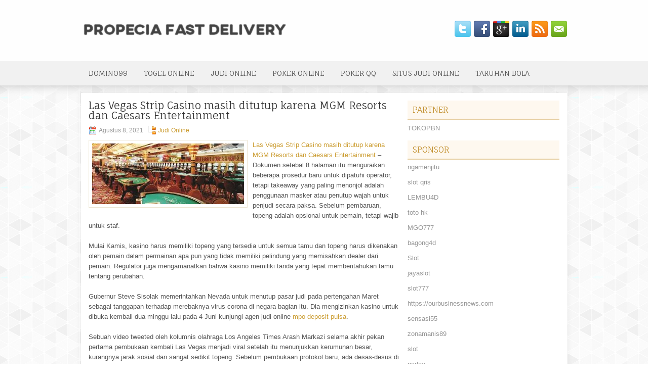

--- FILE ---
content_type: text/html; charset=UTF-8
request_url: http://ivermectin1tab.com/las-vegas-strip-casino-masih-ditutup-karena-mgm-resorts-dan-caesars-entertainment/
body_size: 10110
content:
 <!DOCTYPE html><html xmlns="http://www.w3.org/1999/xhtml" lang="id">
<head profile="http://gmpg.org/xfn/11">
<meta http-equiv="Content-Type" content="text/html; charset=UTF-8" />

<meta name="viewport" content="width=device-width, initial-scale=1.0"/>
<link rel="stylesheet" href="http://ivermectin1tab.com/wp-content/themes/Wiston/lib/css/reset.css" type="text/css" media="screen, projection" />
<link rel="stylesheet" href="http://ivermectin1tab.com/wp-content/themes/Wiston/lib/css/defaults.css" type="text/css" media="screen, projection" />
<!--[if lt IE 8]><link rel="stylesheet" href="http://ivermectin1tab.com/wp-content/themes/Wiston/lib/css/ie.css" type="text/css" media="screen, projection" /><![endif]-->

<link rel="stylesheet" href="http://ivermectin1tab.com/wp-content/themes/Wiston/style.css" type="text/css" media="screen, projection" />

<title>Las Vegas Strip Casino masih ditutup karena MGM Resorts dan Caesars Entertainment &#8211; Propecia Fast Delivery</title>
<meta name='robots' content='max-image-preview:large' />
<link rel="alternate" type="application/rss+xml" title="Propecia Fast Delivery &raquo; Las Vegas Strip Casino masih ditutup karena MGM Resorts dan Caesars Entertainment Umpan Komentar" href="http://ivermectin1tab.com/las-vegas-strip-casino-masih-ditutup-karena-mgm-resorts-dan-caesars-entertainment/feed/" />
<script type="text/javascript">
window._wpemojiSettings = {"baseUrl":"https:\/\/s.w.org\/images\/core\/emoji\/14.0.0\/72x72\/","ext":".png","svgUrl":"https:\/\/s.w.org\/images\/core\/emoji\/14.0.0\/svg\/","svgExt":".svg","source":{"concatemoji":"http:\/\/ivermectin1tab.com\/wp-includes\/js\/wp-emoji-release.min.js?ver=6.2.2"}};
/*! This file is auto-generated */
!function(e,a,t){var n,r,o,i=a.createElement("canvas"),p=i.getContext&&i.getContext("2d");function s(e,t){p.clearRect(0,0,i.width,i.height),p.fillText(e,0,0);e=i.toDataURL();return p.clearRect(0,0,i.width,i.height),p.fillText(t,0,0),e===i.toDataURL()}function c(e){var t=a.createElement("script");t.src=e,t.defer=t.type="text/javascript",a.getElementsByTagName("head")[0].appendChild(t)}for(o=Array("flag","emoji"),t.supports={everything:!0,everythingExceptFlag:!0},r=0;r<o.length;r++)t.supports[o[r]]=function(e){if(p&&p.fillText)switch(p.textBaseline="top",p.font="600 32px Arial",e){case"flag":return s("\ud83c\udff3\ufe0f\u200d\u26a7\ufe0f","\ud83c\udff3\ufe0f\u200b\u26a7\ufe0f")?!1:!s("\ud83c\uddfa\ud83c\uddf3","\ud83c\uddfa\u200b\ud83c\uddf3")&&!s("\ud83c\udff4\udb40\udc67\udb40\udc62\udb40\udc65\udb40\udc6e\udb40\udc67\udb40\udc7f","\ud83c\udff4\u200b\udb40\udc67\u200b\udb40\udc62\u200b\udb40\udc65\u200b\udb40\udc6e\u200b\udb40\udc67\u200b\udb40\udc7f");case"emoji":return!s("\ud83e\udef1\ud83c\udffb\u200d\ud83e\udef2\ud83c\udfff","\ud83e\udef1\ud83c\udffb\u200b\ud83e\udef2\ud83c\udfff")}return!1}(o[r]),t.supports.everything=t.supports.everything&&t.supports[o[r]],"flag"!==o[r]&&(t.supports.everythingExceptFlag=t.supports.everythingExceptFlag&&t.supports[o[r]]);t.supports.everythingExceptFlag=t.supports.everythingExceptFlag&&!t.supports.flag,t.DOMReady=!1,t.readyCallback=function(){t.DOMReady=!0},t.supports.everything||(n=function(){t.readyCallback()},a.addEventListener?(a.addEventListener("DOMContentLoaded",n,!1),e.addEventListener("load",n,!1)):(e.attachEvent("onload",n),a.attachEvent("onreadystatechange",function(){"complete"===a.readyState&&t.readyCallback()})),(e=t.source||{}).concatemoji?c(e.concatemoji):e.wpemoji&&e.twemoji&&(c(e.twemoji),c(e.wpemoji)))}(window,document,window._wpemojiSettings);
</script>
<style type="text/css">
img.wp-smiley,
img.emoji {
	display: inline !important;
	border: none !important;
	box-shadow: none !important;
	height: 1em !important;
	width: 1em !important;
	margin: 0 0.07em !important;
	vertical-align: -0.1em !important;
	background: none !important;
	padding: 0 !important;
}
</style>
	<link rel='stylesheet' id='wp-block-library-css' href='http://ivermectin1tab.com/wp-includes/css/dist/block-library/style.min.css?ver=6.2.2' type='text/css' media='all' />
<link rel='stylesheet' id='classic-theme-styles-css' href='http://ivermectin1tab.com/wp-includes/css/classic-themes.min.css?ver=6.2.2' type='text/css' media='all' />
<style id='global-styles-inline-css' type='text/css'>
body{--wp--preset--color--black: #000000;--wp--preset--color--cyan-bluish-gray: #abb8c3;--wp--preset--color--white: #ffffff;--wp--preset--color--pale-pink: #f78da7;--wp--preset--color--vivid-red: #cf2e2e;--wp--preset--color--luminous-vivid-orange: #ff6900;--wp--preset--color--luminous-vivid-amber: #fcb900;--wp--preset--color--light-green-cyan: #7bdcb5;--wp--preset--color--vivid-green-cyan: #00d084;--wp--preset--color--pale-cyan-blue: #8ed1fc;--wp--preset--color--vivid-cyan-blue: #0693e3;--wp--preset--color--vivid-purple: #9b51e0;--wp--preset--gradient--vivid-cyan-blue-to-vivid-purple: linear-gradient(135deg,rgba(6,147,227,1) 0%,rgb(155,81,224) 100%);--wp--preset--gradient--light-green-cyan-to-vivid-green-cyan: linear-gradient(135deg,rgb(122,220,180) 0%,rgb(0,208,130) 100%);--wp--preset--gradient--luminous-vivid-amber-to-luminous-vivid-orange: linear-gradient(135deg,rgba(252,185,0,1) 0%,rgba(255,105,0,1) 100%);--wp--preset--gradient--luminous-vivid-orange-to-vivid-red: linear-gradient(135deg,rgba(255,105,0,1) 0%,rgb(207,46,46) 100%);--wp--preset--gradient--very-light-gray-to-cyan-bluish-gray: linear-gradient(135deg,rgb(238,238,238) 0%,rgb(169,184,195) 100%);--wp--preset--gradient--cool-to-warm-spectrum: linear-gradient(135deg,rgb(74,234,220) 0%,rgb(151,120,209) 20%,rgb(207,42,186) 40%,rgb(238,44,130) 60%,rgb(251,105,98) 80%,rgb(254,248,76) 100%);--wp--preset--gradient--blush-light-purple: linear-gradient(135deg,rgb(255,206,236) 0%,rgb(152,150,240) 100%);--wp--preset--gradient--blush-bordeaux: linear-gradient(135deg,rgb(254,205,165) 0%,rgb(254,45,45) 50%,rgb(107,0,62) 100%);--wp--preset--gradient--luminous-dusk: linear-gradient(135deg,rgb(255,203,112) 0%,rgb(199,81,192) 50%,rgb(65,88,208) 100%);--wp--preset--gradient--pale-ocean: linear-gradient(135deg,rgb(255,245,203) 0%,rgb(182,227,212) 50%,rgb(51,167,181) 100%);--wp--preset--gradient--electric-grass: linear-gradient(135deg,rgb(202,248,128) 0%,rgb(113,206,126) 100%);--wp--preset--gradient--midnight: linear-gradient(135deg,rgb(2,3,129) 0%,rgb(40,116,252) 100%);--wp--preset--duotone--dark-grayscale: url('#wp-duotone-dark-grayscale');--wp--preset--duotone--grayscale: url('#wp-duotone-grayscale');--wp--preset--duotone--purple-yellow: url('#wp-duotone-purple-yellow');--wp--preset--duotone--blue-red: url('#wp-duotone-blue-red');--wp--preset--duotone--midnight: url('#wp-duotone-midnight');--wp--preset--duotone--magenta-yellow: url('#wp-duotone-magenta-yellow');--wp--preset--duotone--purple-green: url('#wp-duotone-purple-green');--wp--preset--duotone--blue-orange: url('#wp-duotone-blue-orange');--wp--preset--font-size--small: 13px;--wp--preset--font-size--medium: 20px;--wp--preset--font-size--large: 36px;--wp--preset--font-size--x-large: 42px;--wp--preset--spacing--20: 0.44rem;--wp--preset--spacing--30: 0.67rem;--wp--preset--spacing--40: 1rem;--wp--preset--spacing--50: 1.5rem;--wp--preset--spacing--60: 2.25rem;--wp--preset--spacing--70: 3.38rem;--wp--preset--spacing--80: 5.06rem;--wp--preset--shadow--natural: 6px 6px 9px rgba(0, 0, 0, 0.2);--wp--preset--shadow--deep: 12px 12px 50px rgba(0, 0, 0, 0.4);--wp--preset--shadow--sharp: 6px 6px 0px rgba(0, 0, 0, 0.2);--wp--preset--shadow--outlined: 6px 6px 0px -3px rgba(255, 255, 255, 1), 6px 6px rgba(0, 0, 0, 1);--wp--preset--shadow--crisp: 6px 6px 0px rgba(0, 0, 0, 1);}:where(.is-layout-flex){gap: 0.5em;}body .is-layout-flow > .alignleft{float: left;margin-inline-start: 0;margin-inline-end: 2em;}body .is-layout-flow > .alignright{float: right;margin-inline-start: 2em;margin-inline-end: 0;}body .is-layout-flow > .aligncenter{margin-left: auto !important;margin-right: auto !important;}body .is-layout-constrained > .alignleft{float: left;margin-inline-start: 0;margin-inline-end: 2em;}body .is-layout-constrained > .alignright{float: right;margin-inline-start: 2em;margin-inline-end: 0;}body .is-layout-constrained > .aligncenter{margin-left: auto !important;margin-right: auto !important;}body .is-layout-constrained > :where(:not(.alignleft):not(.alignright):not(.alignfull)){max-width: var(--wp--style--global--content-size);margin-left: auto !important;margin-right: auto !important;}body .is-layout-constrained > .alignwide{max-width: var(--wp--style--global--wide-size);}body .is-layout-flex{display: flex;}body .is-layout-flex{flex-wrap: wrap;align-items: center;}body .is-layout-flex > *{margin: 0;}:where(.wp-block-columns.is-layout-flex){gap: 2em;}.has-black-color{color: var(--wp--preset--color--black) !important;}.has-cyan-bluish-gray-color{color: var(--wp--preset--color--cyan-bluish-gray) !important;}.has-white-color{color: var(--wp--preset--color--white) !important;}.has-pale-pink-color{color: var(--wp--preset--color--pale-pink) !important;}.has-vivid-red-color{color: var(--wp--preset--color--vivid-red) !important;}.has-luminous-vivid-orange-color{color: var(--wp--preset--color--luminous-vivid-orange) !important;}.has-luminous-vivid-amber-color{color: var(--wp--preset--color--luminous-vivid-amber) !important;}.has-light-green-cyan-color{color: var(--wp--preset--color--light-green-cyan) !important;}.has-vivid-green-cyan-color{color: var(--wp--preset--color--vivid-green-cyan) !important;}.has-pale-cyan-blue-color{color: var(--wp--preset--color--pale-cyan-blue) !important;}.has-vivid-cyan-blue-color{color: var(--wp--preset--color--vivid-cyan-blue) !important;}.has-vivid-purple-color{color: var(--wp--preset--color--vivid-purple) !important;}.has-black-background-color{background-color: var(--wp--preset--color--black) !important;}.has-cyan-bluish-gray-background-color{background-color: var(--wp--preset--color--cyan-bluish-gray) !important;}.has-white-background-color{background-color: var(--wp--preset--color--white) !important;}.has-pale-pink-background-color{background-color: var(--wp--preset--color--pale-pink) !important;}.has-vivid-red-background-color{background-color: var(--wp--preset--color--vivid-red) !important;}.has-luminous-vivid-orange-background-color{background-color: var(--wp--preset--color--luminous-vivid-orange) !important;}.has-luminous-vivid-amber-background-color{background-color: var(--wp--preset--color--luminous-vivid-amber) !important;}.has-light-green-cyan-background-color{background-color: var(--wp--preset--color--light-green-cyan) !important;}.has-vivid-green-cyan-background-color{background-color: var(--wp--preset--color--vivid-green-cyan) !important;}.has-pale-cyan-blue-background-color{background-color: var(--wp--preset--color--pale-cyan-blue) !important;}.has-vivid-cyan-blue-background-color{background-color: var(--wp--preset--color--vivid-cyan-blue) !important;}.has-vivid-purple-background-color{background-color: var(--wp--preset--color--vivid-purple) !important;}.has-black-border-color{border-color: var(--wp--preset--color--black) !important;}.has-cyan-bluish-gray-border-color{border-color: var(--wp--preset--color--cyan-bluish-gray) !important;}.has-white-border-color{border-color: var(--wp--preset--color--white) !important;}.has-pale-pink-border-color{border-color: var(--wp--preset--color--pale-pink) !important;}.has-vivid-red-border-color{border-color: var(--wp--preset--color--vivid-red) !important;}.has-luminous-vivid-orange-border-color{border-color: var(--wp--preset--color--luminous-vivid-orange) !important;}.has-luminous-vivid-amber-border-color{border-color: var(--wp--preset--color--luminous-vivid-amber) !important;}.has-light-green-cyan-border-color{border-color: var(--wp--preset--color--light-green-cyan) !important;}.has-vivid-green-cyan-border-color{border-color: var(--wp--preset--color--vivid-green-cyan) !important;}.has-pale-cyan-blue-border-color{border-color: var(--wp--preset--color--pale-cyan-blue) !important;}.has-vivid-cyan-blue-border-color{border-color: var(--wp--preset--color--vivid-cyan-blue) !important;}.has-vivid-purple-border-color{border-color: var(--wp--preset--color--vivid-purple) !important;}.has-vivid-cyan-blue-to-vivid-purple-gradient-background{background: var(--wp--preset--gradient--vivid-cyan-blue-to-vivid-purple) !important;}.has-light-green-cyan-to-vivid-green-cyan-gradient-background{background: var(--wp--preset--gradient--light-green-cyan-to-vivid-green-cyan) !important;}.has-luminous-vivid-amber-to-luminous-vivid-orange-gradient-background{background: var(--wp--preset--gradient--luminous-vivid-amber-to-luminous-vivid-orange) !important;}.has-luminous-vivid-orange-to-vivid-red-gradient-background{background: var(--wp--preset--gradient--luminous-vivid-orange-to-vivid-red) !important;}.has-very-light-gray-to-cyan-bluish-gray-gradient-background{background: var(--wp--preset--gradient--very-light-gray-to-cyan-bluish-gray) !important;}.has-cool-to-warm-spectrum-gradient-background{background: var(--wp--preset--gradient--cool-to-warm-spectrum) !important;}.has-blush-light-purple-gradient-background{background: var(--wp--preset--gradient--blush-light-purple) !important;}.has-blush-bordeaux-gradient-background{background: var(--wp--preset--gradient--blush-bordeaux) !important;}.has-luminous-dusk-gradient-background{background: var(--wp--preset--gradient--luminous-dusk) !important;}.has-pale-ocean-gradient-background{background: var(--wp--preset--gradient--pale-ocean) !important;}.has-electric-grass-gradient-background{background: var(--wp--preset--gradient--electric-grass) !important;}.has-midnight-gradient-background{background: var(--wp--preset--gradient--midnight) !important;}.has-small-font-size{font-size: var(--wp--preset--font-size--small) !important;}.has-medium-font-size{font-size: var(--wp--preset--font-size--medium) !important;}.has-large-font-size{font-size: var(--wp--preset--font-size--large) !important;}.has-x-large-font-size{font-size: var(--wp--preset--font-size--x-large) !important;}
.wp-block-navigation a:where(:not(.wp-element-button)){color: inherit;}
:where(.wp-block-columns.is-layout-flex){gap: 2em;}
.wp-block-pullquote{font-size: 1.5em;line-height: 1.6;}
</style>
<script type='text/javascript' src='http://ivermectin1tab.com/wp-includes/js/jquery/jquery.min.js?ver=3.6.4' id='jquery-core-js'></script>
<script type='text/javascript' src='http://ivermectin1tab.com/wp-includes/js/jquery/jquery-migrate.min.js?ver=3.4.0' id='jquery-migrate-js'></script>
<script type='text/javascript' src='http://ivermectin1tab.com/wp-content/themes/Wiston/lib/js/superfish.js?ver=6.2.2' id='superfish-js'></script>
<script type='text/javascript' src='http://ivermectin1tab.com/wp-content/themes/Wiston/lib/js/jquery.mobilemenu.js?ver=6.2.2' id='mobilemenu-js'></script>
<link rel="https://api.w.org/" href="http://ivermectin1tab.com/wp-json/" /><link rel="alternate" type="application/json" href="http://ivermectin1tab.com/wp-json/wp/v2/posts/1185" /><link rel="EditURI" type="application/rsd+xml" title="RSD" href="http://ivermectin1tab.com/xmlrpc.php?rsd" />
<link rel="wlwmanifest" type="application/wlwmanifest+xml" href="http://ivermectin1tab.com/wp-includes/wlwmanifest.xml" />

<link rel="canonical" href="http://ivermectin1tab.com/las-vegas-strip-casino-masih-ditutup-karena-mgm-resorts-dan-caesars-entertainment/" />
<link rel='shortlink' href='http://ivermectin1tab.com/?p=1185' />
<link rel="alternate" type="application/json+oembed" href="http://ivermectin1tab.com/wp-json/oembed/1.0/embed?url=http%3A%2F%2Fivermectin1tab.com%2Flas-vegas-strip-casino-masih-ditutup-karena-mgm-resorts-dan-caesars-entertainment%2F" />
<link rel="alternate" type="text/xml+oembed" href="http://ivermectin1tab.com/wp-json/oembed/1.0/embed?url=http%3A%2F%2Fivermectin1tab.com%2Flas-vegas-strip-casino-masih-ditutup-karena-mgm-resorts-dan-caesars-entertainment%2F&#038;format=xml" />
<link rel="shortcut icon" href="/wp-content/uploads/2021/02/f.png" type="image/x-icon" />
<link rel="alternate" type="application/rss+xml" title="Propecia Fast Delivery RSS Feed" href="http://ivermectin1tab.com/feed/" />
<link rel="pingback" href="http://ivermectin1tab.com/xmlrpc.php" />

</head>

<body class="post-template-default single single-post postid-1185 single-format-standard">

<div id="container">

    <div id="header">
    
        <div class="logo">
         
            <a href="http://ivermectin1tab.com"><img src="/wp-content/uploads/2021/02/logo.png" alt="Propecia Fast Delivery" title="Propecia Fast Delivery" /></a>
         
        </div><!-- .logo -->

        <div class="header-right">
            <div id="top-social-profiles">
                            <ul class="widget-container"><li class="social-profiles-widget">
            <a href="http://twitter.com/" target="_blank"><img title="Twitter" alt="Twitter" src="http://ivermectin1tab.com/wp-content/themes/Wiston/images/social-profiles/twitter.png" /></a><a href="http://facebook.com/" target="_blank"><img title="Facebook" alt="Facebook" src="http://ivermectin1tab.com/wp-content/themes/Wiston/images/social-profiles/facebook.png" /></a><a href="https://plus.google.com/" target="_blank"><img title="Google Plus" alt="Google Plus" src="http://ivermectin1tab.com/wp-content/themes/Wiston/images/social-profiles/gplus.png" /></a><a href="http://www.linkedin.com/" target="_blank"><img title="LinkedIn" alt="LinkedIn" src="http://ivermectin1tab.com/wp-content/themes/Wiston/images/social-profiles/linkedin.png" /></a><a href="http://ivermectin1tab.com/feed/" target="_blank"><img title="RSS Feed" alt="RSS Feed" src="http://ivermectin1tab.com/wp-content/themes/Wiston/images/social-profiles/rss.png" /></a><a href="/cdn-cgi/l/email-protection#4e37213b3c0e2b232f2722602d2123" target="_blank"><img title="Email" alt="Email" src="http://ivermectin1tab.com/wp-content/themes/Wiston/images/social-profiles/email.png" /></a>            </li></ul>
                        </div>
        </div><!-- .header-right -->
        
    </div><!-- #header -->
    
            <div class="clearfix">
            			<div class="menu-primary-container"><ul id="menu-primary" class="menus menu-primary"><li id="menu-item-236" class="menu-item menu-item-type-taxonomy menu-item-object-category menu-item-236"><a href="http://ivermectin1tab.com/category/domino99/">Domino99</a></li>
<li id="menu-item-237" class="menu-item menu-item-type-taxonomy menu-item-object-category menu-item-237"><a href="http://ivermectin1tab.com/category/togel-online/">Togel Online</a></li>
<li id="menu-item-238" class="menu-item menu-item-type-taxonomy menu-item-object-category current-post-ancestor current-menu-parent current-post-parent menu-item-238"><a href="http://ivermectin1tab.com/category/judi-online/">Judi Online</a></li>
<li id="menu-item-239" class="menu-item menu-item-type-taxonomy menu-item-object-category menu-item-239"><a href="http://ivermectin1tab.com/category/poker-online/">Poker Online</a></li>
<li id="menu-item-240" class="menu-item menu-item-type-taxonomy menu-item-object-category menu-item-240"><a href="http://ivermectin1tab.com/category/poker-qq/">Poker QQ</a></li>
<li id="menu-item-241" class="menu-item menu-item-type-taxonomy menu-item-object-category menu-item-241"><a href="http://ivermectin1tab.com/category/situs-judi-online/">Situs Judi Online</a></li>
<li id="menu-item-242" class="menu-item menu-item-type-taxonomy menu-item-object-category menu-item-242"><a href="http://ivermectin1tab.com/category/taruhan-bola/">Taruhan Bola</a></li>
</ul></div>              <!--.primary menu--> 	
                </div>
        
    
    <div id="main">
    
            
        <div id="content">
            
                    
            
    <div class="post post-single clearfix post-1185 type-post status-publish format-standard has-post-thumbnail hentry category-judi-online tag-casino tag-judi" id="post-1185">
    
        <h2 class="title">Las Vegas Strip Casino masih ditutup karena MGM Resorts dan Caesars Entertainment</h2>
        
        <div class="postmeta-primary">
    
            <span class="meta_date">Agustus 8, 2021</span>
           &nbsp; <span class="meta_categories"><a href="http://ivermectin1tab.com/category/judi-online/" rel="category tag">Judi Online</a></span>
    
                 
        </div>
        
        <div class="entry clearfix">
            
            <img width="300" height="120" src="http://ivermectin1tab.com/wp-content/uploads/2021/04/D16.jpg" class="alignleft featured_image wp-post-image" alt="" decoding="async" srcset="http://ivermectin1tab.com/wp-content/uploads/2021/04/D16.jpg 1000w, http://ivermectin1tab.com/wp-content/uploads/2021/04/D16-300x120.jpg 300w, http://ivermectin1tab.com/wp-content/uploads/2021/04/D16-768x307.jpg 768w" sizes="(max-width: 300px) 100vw, 300px" />            
            <p><a href="http://ivermectin1tab.com/las-vegas-strip-casino-masih-ditutup-karena-mgm-resorts-dan-caesars-entertainment/">Las Vegas Strip Casino masih ditutup karena MGM Resorts dan Caesars Entertainment</a> &#8211; Dokumen setebal 8 halaman itu menguraikan beberapa prosedur baru untuk dipatuhi operator, tetapi takeaway yang paling menonjol adalah penggunaan masker atau penutup wajah untuk penjudi secara paksa. Sebelum pembaruan, topeng adalah opsional untuk pemain, tetapi wajib untuk staf.</p>
<p>Mulai Kamis, kasino harus memiliki topeng yang tersedia untuk semua tamu dan topeng harus dikenakan oleh pemain dalam permainan apa pun yang tidak memiliki pelindung yang memisahkan dealer dari pemain. Regulator juga mengamanatkan bahwa kasino memiliki tanda yang tepat memberitahukan tamu tentang perubahan.</p>
<p>Gubernur Steve Sisolak memerintahkan Nevada untuk menutup pasar judi pada pertengahan Maret sebagai tanggapan terhadap merebaknya virus corona di negara bagian itu. Dia mengizinkan kasino untuk dibuka kembali dua minggu lalu pada 4 Juni kunjungi agen judi online <a href="http://54.254.56.42/">mpo deposit pulsa</a>.</p>
<p>Sebuah video tweeted oleh kolumnis olahraga Los Angeles Times Arash Markazi selama akhir pekan pertama pembukaan kembali Las Vegas menjadi viral setelah itu menunjukkan kerumunan besar, kurangnya jarak sosial dan sangat sedikit topeng. Sebelum pembukaan protokol baru, ada desas-desus di media sosial bahwa Sisolak melihat video dan tidak senang dengan itu.</p>
<p>Banyak kasino di Las Vegas Strip masih ditutup karena MGM Resorts dan Caesars Entertainment memilih untuk membuka properti secara bertahap. Kedua raksasa game hanya membuka Bellagio, MGM Grand, New York-New York, Caesars Palace, Flamingo dan Harrah&#8217;s selama dua hari pertama pembukaan kembali. Pekan lalu, perusahaan memberikan jadwal untuk pembukaan kembali empat properti lagi .</p>
    
        </div>
        
        <div class="postmeta-secondary"><span class="meta_tags"><a href="http://ivermectin1tab.com/tag/casino/" rel="tag">Casino</a>, <a href="http://ivermectin1tab.com/tag/judi/" rel="tag">Judi</a></span></div> 
        
    
    </div><!-- Post ID 1185 -->
    
                
                    
        </div><!-- #content -->
    
        
<div id="sidebar-primary">
	
		<ul class="widget_text widget-container">
			<li id="custom_html-6" class="widget_text widget widget_custom_html">
				<h3 class="widgettitle">PARTNER</h3>
				<div class="textwidget custom-html-widget"><a href="https://www.tokopbn.com/">TOKOPBN</a></div>
			</li>
		</ul>
		
		<ul class="widget-container">
			<li id="sponsor" class="widget widget_meta">
				<h3 class="widgettitle">Sponsor</h3>			
				<ul>
					<li><a href="https://promarkoffroad.com/">ngamenjitu</a></li>
                    		<li><a href="https://www.beachspoke.com/special-offers/">slot qris</a></li>
                    		<li><a href="https://lembu4dkiw.com/">LEMBU4D</a></li>
                    		<li><a href="https://journal-litbang-rekarta.co.id/">toto hk</a></li>
                    		<li><a href="https://tadoba-national-park.com/about-us/">MGO777</a></li>
                    		<li><a href="https://www.chicagohotel-site.com/Hotels/">bagong4d</a></li>
                    		<li><a href="https://www.fctwentesupportervanelkaar.nl/partners">Slot</a></li>
                    		<li><a href="https://moodle2.unicv.cv/">jayaslot</a></li>
                    		<li><a href="https://nilsvengewine.com/howdy-1">slot777</a></li>
                    		<li><a href="https://ourbusinessnews.com">https://ourbusinessnews.com</a></li>
                    		<li><a href="https://sensasi55x1000.com">sensasi55</a></li>
                    		<li><a href="https://zonamanis89.id/">zonamanis89</a></li>
                    		<li><a href="https://vishwakarmayojana.com/">slot</a></li>
                    		<li><a href="https://sunviewcafetc.com/">parlay</a></li>
                    		<li><a href="https://www.lesvalades.com/">slot online gacor</a></li>
                    		<li><a href="https://www.philippineshonolulu.org/">judi slot gacor</a></li>
                    						</ul>
			</li>
		</ul>

    <ul class="widget-container"><li id="meta-4" class="widget widget_meta"><h3 class="widgettitle">Meta</h3>
		<ul>
						<li><a href="http://ivermectin1tab.com/wp-login.php">Masuk</a></li>
			<li><a href="http://ivermectin1tab.com/feed/">Feed entri</a></li>
			<li><a href="http://ivermectin1tab.com/comments/feed/">Feed komentar</a></li>

			<li><a href="https://wordpress.org/">WordPress.org</a></li>
		</ul>

		</li></ul><ul class="widget-container"><li id="search-4" class="widget widget_search"> 
<div id="search" title="Type and hit enter">
    <form method="get" id="searchform" action="http://ivermectin1tab.com/"> 
        <input type="text" value="Search" 
            name="s" id="s"  onblur="if (this.value == '')  {this.value = 'Search';}"  
            onfocus="if (this.value == 'Search') {this.value = '';}" 
        />
    </form>
</div><!-- #search --></li></ul><ul class="widget-container"><li id="archives-4" class="widget widget_archive"><h3 class="widgettitle">Arsip</h3>
			<ul>
					<li><a href='http://ivermectin1tab.com/2026/02/'>Februari 2026</a>&nbsp;(2)</li>
	<li><a href='http://ivermectin1tab.com/2026/01/'>Januari 2026</a>&nbsp;(24)</li>
	<li><a href='http://ivermectin1tab.com/2025/12/'>Desember 2025</a>&nbsp;(27)</li>
	<li><a href='http://ivermectin1tab.com/2025/11/'>November 2025</a>&nbsp;(29)</li>
	<li><a href='http://ivermectin1tab.com/2025/10/'>Oktober 2025</a>&nbsp;(24)</li>
	<li><a href='http://ivermectin1tab.com/2025/09/'>September 2025</a>&nbsp;(24)</li>
	<li><a href='http://ivermectin1tab.com/2025/08/'>Agustus 2025</a>&nbsp;(7)</li>
	<li><a href='http://ivermectin1tab.com/2025/07/'>Juli 2025</a>&nbsp;(23)</li>
	<li><a href='http://ivermectin1tab.com/2025/06/'>Juni 2025</a>&nbsp;(23)</li>
	<li><a href='http://ivermectin1tab.com/2025/05/'>Mei 2025</a>&nbsp;(14)</li>
	<li><a href='http://ivermectin1tab.com/2025/04/'>April 2025</a>&nbsp;(26)</li>
	<li><a href='http://ivermectin1tab.com/2025/03/'>Maret 2025</a>&nbsp;(40)</li>
	<li><a href='http://ivermectin1tab.com/2025/02/'>Februari 2025</a>&nbsp;(30)</li>
	<li><a href='http://ivermectin1tab.com/2025/01/'>Januari 2025</a>&nbsp;(32)</li>
	<li><a href='http://ivermectin1tab.com/2024/12/'>Desember 2024</a>&nbsp;(35)</li>
	<li><a href='http://ivermectin1tab.com/2024/11/'>November 2024</a>&nbsp;(36)</li>
	<li><a href='http://ivermectin1tab.com/2024/10/'>Oktober 2024</a>&nbsp;(33)</li>
	<li><a href='http://ivermectin1tab.com/2024/09/'>September 2024</a>&nbsp;(39)</li>
	<li><a href='http://ivermectin1tab.com/2024/08/'>Agustus 2024</a>&nbsp;(50)</li>
	<li><a href='http://ivermectin1tab.com/2024/07/'>Juli 2024</a>&nbsp;(44)</li>
	<li><a href='http://ivermectin1tab.com/2024/06/'>Juni 2024</a>&nbsp;(51)</li>
	<li><a href='http://ivermectin1tab.com/2024/05/'>Mei 2024</a>&nbsp;(36)</li>
	<li><a href='http://ivermectin1tab.com/2024/04/'>April 2024</a>&nbsp;(37)</li>
	<li><a href='http://ivermectin1tab.com/2024/03/'>Maret 2024</a>&nbsp;(43)</li>
	<li><a href='http://ivermectin1tab.com/2024/02/'>Februari 2024</a>&nbsp;(36)</li>
	<li><a href='http://ivermectin1tab.com/2024/01/'>Januari 2024</a>&nbsp;(34)</li>
	<li><a href='http://ivermectin1tab.com/2023/12/'>Desember 2023</a>&nbsp;(23)</li>
	<li><a href='http://ivermectin1tab.com/2023/11/'>November 2023</a>&nbsp;(27)</li>
	<li><a href='http://ivermectin1tab.com/2023/10/'>Oktober 2023</a>&nbsp;(36)</li>
	<li><a href='http://ivermectin1tab.com/2023/09/'>September 2023</a>&nbsp;(24)</li>
	<li><a href='http://ivermectin1tab.com/2023/08/'>Agustus 2023</a>&nbsp;(34)</li>
	<li><a href='http://ivermectin1tab.com/2023/07/'>Juli 2023</a>&nbsp;(41)</li>
	<li><a href='http://ivermectin1tab.com/2023/06/'>Juni 2023</a>&nbsp;(35)</li>
	<li><a href='http://ivermectin1tab.com/2023/05/'>Mei 2023</a>&nbsp;(43)</li>
	<li><a href='http://ivermectin1tab.com/2023/04/'>April 2023</a>&nbsp;(35)</li>
	<li><a href='http://ivermectin1tab.com/2023/03/'>Maret 2023</a>&nbsp;(33)</li>
	<li><a href='http://ivermectin1tab.com/2023/02/'>Februari 2023</a>&nbsp;(29)</li>
	<li><a href='http://ivermectin1tab.com/2023/01/'>Januari 2023</a>&nbsp;(35)</li>
	<li><a href='http://ivermectin1tab.com/2022/12/'>Desember 2022</a>&nbsp;(22)</li>
	<li><a href='http://ivermectin1tab.com/2022/11/'>November 2022</a>&nbsp;(37)</li>
	<li><a href='http://ivermectin1tab.com/2022/10/'>Oktober 2022</a>&nbsp;(37)</li>
	<li><a href='http://ivermectin1tab.com/2022/09/'>September 2022</a>&nbsp;(32)</li>
	<li><a href='http://ivermectin1tab.com/2022/08/'>Agustus 2022</a>&nbsp;(35)</li>
	<li><a href='http://ivermectin1tab.com/2022/07/'>Juli 2022</a>&nbsp;(35)</li>
	<li><a href='http://ivermectin1tab.com/2022/06/'>Juni 2022</a>&nbsp;(37)</li>
	<li><a href='http://ivermectin1tab.com/2022/05/'>Mei 2022</a>&nbsp;(44)</li>
	<li><a href='http://ivermectin1tab.com/2022/04/'>April 2022</a>&nbsp;(31)</li>
	<li><a href='http://ivermectin1tab.com/2022/03/'>Maret 2022</a>&nbsp;(35)</li>
	<li><a href='http://ivermectin1tab.com/2022/02/'>Februari 2022</a>&nbsp;(34)</li>
	<li><a href='http://ivermectin1tab.com/2022/01/'>Januari 2022</a>&nbsp;(28)</li>
	<li><a href='http://ivermectin1tab.com/2021/12/'>Desember 2021</a>&nbsp;(36)</li>
	<li><a href='http://ivermectin1tab.com/2021/11/'>November 2021</a>&nbsp;(20)</li>
	<li><a href='http://ivermectin1tab.com/2021/10/'>Oktober 2021</a>&nbsp;(26)</li>
	<li><a href='http://ivermectin1tab.com/2021/09/'>September 2021</a>&nbsp;(26)</li>
	<li><a href='http://ivermectin1tab.com/2021/08/'>Agustus 2021</a>&nbsp;(16)</li>
	<li><a href='http://ivermectin1tab.com/2021/07/'>Juli 2021</a>&nbsp;(25)</li>
	<li><a href='http://ivermectin1tab.com/2021/06/'>Juni 2021</a>&nbsp;(17)</li>
	<li><a href='http://ivermectin1tab.com/2021/05/'>Mei 2021</a>&nbsp;(11)</li>
	<li><a href='http://ivermectin1tab.com/2021/04/'>April 2021</a>&nbsp;(8)</li>
	<li><a href='http://ivermectin1tab.com/2021/03/'>Maret 2021</a>&nbsp;(16)</li>
	<li><a href='http://ivermectin1tab.com/2021/02/'>Februari 2021</a>&nbsp;(6)</li>
	<li><a href='http://ivermectin1tab.com/2021/01/'>Januari 2021</a>&nbsp;(8)</li>
	<li><a href='http://ivermectin1tab.com/2020/12/'>Desember 2020</a>&nbsp;(10)</li>
	<li><a href='http://ivermectin1tab.com/2020/11/'>November 2020</a>&nbsp;(13)</li>
	<li><a href='http://ivermectin1tab.com/2020/10/'>Oktober 2020</a>&nbsp;(10)</li>
	<li><a href='http://ivermectin1tab.com/2020/09/'>September 2020</a>&nbsp;(16)</li>
	<li><a href='http://ivermectin1tab.com/2020/08/'>Agustus 2020</a>&nbsp;(4)</li>
	<li><a href='http://ivermectin1tab.com/2020/07/'>Juli 2020</a>&nbsp;(11)</li>
	<li><a href='http://ivermectin1tab.com/2020/06/'>Juni 2020</a>&nbsp;(14)</li>
			</ul>

			</li></ul><ul class="widget-container"><li id="categories-3" class="widget widget_categories"><h3 class="widgettitle">Kategori</h3>
			<ul>
					<li class="cat-item cat-item-63"><a href="http://ivermectin1tab.com/category/casino-online/">Casino Online</a> (503)
</li>
	<li class="cat-item cat-item-2"><a href="http://ivermectin1tab.com/category/judi-online/">Judi Online</a> (508)
</li>
	<li class="cat-item cat-item-62"><a href="http://ivermectin1tab.com/category/judi-slot/">Judi Slot</a> (318)
</li>
	<li class="cat-item cat-item-29"><a href="http://ivermectin1tab.com/category/poker-online/">Poker Online</a> (460)
</li>
	<li class="cat-item cat-item-41"><a href="http://ivermectin1tab.com/category/togel-online/">Togel Online</a> (110)
</li>
			</ul>

			</li></ul>
		<ul class="widget-container"><li id="recent-posts-4" class="widget widget_recent_entries">
		<h3 class="widgettitle">Pos-pos Terbaru</h3>
		<ul>
											<li>
					<a href="http://ivermectin1tab.com/hal-yang-menarik-tentang-memberitahu-mereka-ada-dalam-kehidupan-hanya-sbobet-2026/">Hal yang menarik tentang memberitahu mereka ada dalam kehidupan hanya Sbobet 2026</a>
											<span class="post-date">Februari 3, 2026</span>
									</li>
											<li>
					<a href="http://ivermectin1tab.com/the-venetian-ialah-rumah-buat-kompetisi-deepstack-extravanga-toto-2026/">The Venetian ialah rumah buat Kompetisi Deepstack Extravanga Toto 2026</a>
											<span class="post-date">Februari 2, 2026</span>
									</li>
											<li>
					<a href="http://ivermectin1tab.com/kompetisi-slot-qq-2026-seminole-hard-rock/">Kompetisi Slot QQ 2026 Seminole Hard Rock</a>
											<span class="post-date">Januari 30, 2026</span>
									</li>
											<li>
					<a href="http://ivermectin1tab.com/casino-slot-qq-2026-daring-south-dakota-mendorong-untuk-casino-slot-qq-2026-tanpa-uang/">Casino Slot QQ 2026 Daring South Dakota Mendorong Untuk Casino Slot QQ 2026 Tanpa Uang</a>
											<span class="post-date">Januari 28, 2026</span>
									</li>
											<li>
					<a href="http://ivermectin1tab.com/bonus-game-mini-yang-dipicu-dengan-memutar-sejumlah-simbol-judi-toto-2026/">Bonus game mini yang dipicu dengan memutar sejumlah simbol Judi Toto 2026</a>
											<span class="post-date">Januari 22, 2026</span>
									</li>
					</ul>

		</li></ul><ul class="widget-container"><li id="tag_cloud-2" class="widget widget_tag_cloud"><h3 class="widgettitle">Tag</h3><div class="tagcloud"><a href="http://ivermectin1tab.com/tag/agen-bandarq/" class="tag-cloud-link tag-link-7 tag-link-position-1" style="font-size: 9.4141414141414pt;" aria-label="Agen BandarQ (3 item)">Agen BandarQ</a>
<a href="http://ivermectin1tab.com/tag/agen-bandarqq/" class="tag-cloud-link tag-link-8 tag-link-position-2" style="font-size: 8.8484848484848pt;" aria-label="Agen BandarQQ (2 item)">Agen BandarQQ</a>
<a href="http://ivermectin1tab.com/tag/agen-judi-online/" class="tag-cloud-link tag-link-22 tag-link-position-3" style="font-size: 8.8484848484848pt;" aria-label="Agen Judi Online (2 item)">Agen Judi Online</a>
<a href="http://ivermectin1tab.com/tag/agen-poker/" class="tag-cloud-link tag-link-30 tag-link-position-4" style="font-size: 8pt;" aria-label="Agen Poker (1 item)">Agen Poker</a>
<a href="http://ivermectin1tab.com/tag/agen-qq-online/" class="tag-cloud-link tag-link-26 tag-link-position-5" style="font-size: 8.8484848484848pt;" aria-label="Agen QQ Online (2 item)">Agen QQ Online</a>
<a href="http://ivermectin1tab.com/tag/agungqq/" class="tag-cloud-link tag-link-27 tag-link-position-6" style="font-size: 8pt;" aria-label="AgungQQ (1 item)">AgungQQ</a>
<a href="http://ivermectin1tab.com/tag/ahli-poker/" class="tag-cloud-link tag-link-51 tag-link-position-7" style="font-size: 8pt;" aria-label="Ahli Poker (1 item)">Ahli Poker</a>
<a href="http://ivermectin1tab.com/tag/baccarat/" class="tag-cloud-link tag-link-61 tag-link-position-8" style="font-size: 8pt;" aria-label="Baccarat (1 item)">Baccarat</a>
<a href="http://ivermectin1tab.com/tag/bandar/" class="tag-cloud-link tag-link-33 tag-link-position-9" style="font-size: 10.828282828283pt;" aria-label="Bandar (7 item)">Bandar</a>
<a href="http://ivermectin1tab.com/tag/bandar-kasino/" class="tag-cloud-link tag-link-15 tag-link-position-10" style="font-size: 8.8484848484848pt;" aria-label="Bandar Kasino (2 item)">Bandar Kasino</a>
<a href="http://ivermectin1tab.com/tag/bandarqq/" class="tag-cloud-link tag-link-4 tag-link-position-11" style="font-size: 9.8855218855219pt;" aria-label="BandarQQ (4 item)">BandarQQ</a>
<a href="http://ivermectin1tab.com/tag/blackjack/" class="tag-cloud-link tag-link-23 tag-link-position-12" style="font-size: 9.4141414141414pt;" aria-label="Blackjack (3 item)">Blackjack</a>
<a href="http://ivermectin1tab.com/tag/bola/" class="tag-cloud-link tag-link-42 tag-link-position-13" style="font-size: 9.4141414141414pt;" aria-label="Bola (3 item)">Bola</a>
<a href="http://ivermectin1tab.com/tag/bong-jo-hoon/" class="tag-cloud-link tag-link-36 tag-link-position-14" style="font-size: 8pt;" aria-label="bong jo hoon (1 item)">bong jo hoon</a>
<a href="http://ivermectin1tab.com/tag/capsa-susun/" class="tag-cloud-link tag-link-13 tag-link-position-15" style="font-size: 10.262626262626pt;" aria-label="Capsa Susun (5 item)">Capsa Susun</a>
<a href="http://ivermectin1tab.com/tag/casino/" class="tag-cloud-link tag-link-54 tag-link-position-16" style="font-size: 21.811447811448pt;" aria-label="Casino (1,708 item)">Casino</a>
<a href="http://ivermectin1tab.com/tag/domino/" class="tag-cloud-link tag-link-57 tag-link-position-17" style="font-size: 9.4141414141414pt;" aria-label="Domino (3 item)">Domino</a>
<a href="http://ivermectin1tab.com/tag/dominoqq/" class="tag-cloud-link tag-link-5 tag-link-position-18" style="font-size: 9.8855218855219pt;" aria-label="DominoQQ (4 item)">DominoQQ</a>
<a href="http://ivermectin1tab.com/tag/film/" class="tag-cloud-link tag-link-37 tag-link-position-19" style="font-size: 8pt;" aria-label="film (1 item)">film</a>
<a href="http://ivermectin1tab.com/tag/game-poker-online-terpercaya-dan-terbaik-di-indonesia/" class="tag-cloud-link tag-link-17 tag-link-position-20" style="font-size: 8pt;" aria-label="Game Poker Online Terpercaya Dan Terbaik Di Indonesia (1 item)">Game Poker Online Terpercaya Dan Terbaik Di Indonesia</a>
<a href="http://ivermectin1tab.com/tag/jackpot/" class="tag-cloud-link tag-link-55 tag-link-position-21" style="font-size: 8pt;" aria-label="Jackpot (1 item)">Jackpot</a>
<a href="http://ivermectin1tab.com/tag/judi/" class="tag-cloud-link tag-link-20 tag-link-position-22" style="font-size: 22pt;" aria-label="Judi (1,882 item)">Judi</a>
<a href="http://ivermectin1tab.com/tag/kasino/" class="tag-cloud-link tag-link-18 tag-link-position-23" style="font-size: 12.148148148148pt;" aria-label="Kasino (14 item)">Kasino</a>
<a href="http://ivermectin1tab.com/tag/kasino-online/" class="tag-cloud-link tag-link-10 tag-link-position-24" style="font-size: 9.8855218855219pt;" aria-label="Kasino Online (4 item)">Kasino Online</a>
<a href="http://ivermectin1tab.com/tag/liga/" class="tag-cloud-link tag-link-52 tag-link-position-25" style="font-size: 8pt;" aria-label="Liga (1 item)">Liga</a>
<a href="http://ivermectin1tab.com/tag/main-poker/" class="tag-cloud-link tag-link-49 tag-link-position-26" style="font-size: 8pt;" aria-label="Main Poker (1 item)">Main Poker</a>
<a href="http://ivermectin1tab.com/tag/messi/" class="tag-cloud-link tag-link-59 tag-link-position-27" style="font-size: 8pt;" aria-label="Messi (1 item)">Messi</a>
<a href="http://ivermectin1tab.com/tag/online/" class="tag-cloud-link tag-link-53 tag-link-position-28" style="font-size: 8pt;" aria-label="Online (1 item)">Online</a>
<a href="http://ivermectin1tab.com/tag/perang-baccarat/" class="tag-cloud-link tag-link-14 tag-link-position-29" style="font-size: 8.8484848484848pt;" aria-label="Perang Baccarat (2 item)">Perang Baccarat</a>
<a href="http://ivermectin1tab.com/tag/poker/" class="tag-cloud-link tag-link-32 tag-link-position-30" style="font-size: 21.76430976431pt;" aria-label="Poker (1,675 item)">Poker</a>
<a href="http://ivermectin1tab.com/tag/poker-online/" class="tag-cloud-link tag-link-11 tag-link-position-31" style="font-size: 10.262626262626pt;" aria-label="Poker Online (5 item)">Poker Online</a>
<a href="http://ivermectin1tab.com/tag/poker-qq/" class="tag-cloud-link tag-link-25 tag-link-position-32" style="font-size: 8.8484848484848pt;" aria-label="Poker QQ (2 item)">Poker QQ</a>
<a href="http://ivermectin1tab.com/tag/pokerqq/" class="tag-cloud-link tag-link-12 tag-link-position-33" style="font-size: 8.8484848484848pt;" aria-label="PokerQQ (2 item)">PokerQQ</a>
<a href="http://ivermectin1tab.com/tag/qq/" class="tag-cloud-link tag-link-44 tag-link-position-34" style="font-size: 8pt;" aria-label="QQ (1 item)">QQ</a>
<a href="http://ivermectin1tab.com/tag/roulette/" class="tag-cloud-link tag-link-48 tag-link-position-35" style="font-size: 8pt;" aria-label="Roulette (1 item)">Roulette</a>
<a href="http://ivermectin1tab.com/tag/roullete-online/" class="tag-cloud-link tag-link-24 tag-link-position-36" style="font-size: 8.8484848484848pt;" aria-label="Roullete Online (2 item)">Roullete Online</a>
<a href="http://ivermectin1tab.com/tag/situs-bandarq-terpecaya/" class="tag-cloud-link tag-link-9 tag-link-position-37" style="font-size: 8.8484848484848pt;" aria-label="Situs BandarQ Terpecaya (2 item)">Situs BandarQ Terpecaya</a>
<a href="http://ivermectin1tab.com/tag/situs-judi-online-terpercaya/" class="tag-cloud-link tag-link-6 tag-link-position-38" style="font-size: 9.8855218855219pt;" aria-label="Situs Judi Online Terpercaya (4 item)">Situs Judi Online Terpercaya</a>
<a href="http://ivermectin1tab.com/tag/slot/" class="tag-cloud-link tag-link-56 tag-link-position-39" style="font-size: 21.575757575758pt;" aria-label="Slot (1,509 item)">Slot</a>
<a href="http://ivermectin1tab.com/tag/strategi-poker/" class="tag-cloud-link tag-link-50 tag-link-position-40" style="font-size: 8pt;" aria-label="Strategi Poker (1 item)">Strategi Poker</a>
<a href="http://ivermectin1tab.com/tag/taruhan/" class="tag-cloud-link tag-link-43 tag-link-position-41" style="font-size: 9.8855218855219pt;" aria-label="Taruhan (4 item)">Taruhan</a>
<a href="http://ivermectin1tab.com/tag/togel/" class="tag-cloud-link tag-link-60 tag-link-position-42" style="font-size: 21.245791245791pt;" aria-label="Togel (1,302 item)">Togel</a>
<a href="http://ivermectin1tab.com/tag/trik-bandar-main-serta-poker-pakar-main-pergerakan-tangan-nya/" class="tag-cloud-link tag-link-28 tag-link-position-43" style="font-size: 8pt;" aria-label="Trik Bandar Main Serta Poker Pakar Main Pergerakan Tangan Nya (1 item)">Trik Bandar Main Serta Poker Pakar Main Pergerakan Tangan Nya</a>
<a href="http://ivermectin1tab.com/tag/video-poker/" class="tag-cloud-link tag-link-31 tag-link-position-44" style="font-size: 8pt;" aria-label="Video Poker (1 item)">Video Poker</a>
<a href="http://ivermectin1tab.com/tag/wsop/" class="tag-cloud-link tag-link-19 tag-link-position-45" style="font-size: 8pt;" aria-label="WSOP (1 item)">WSOP</a></div>
</li></ul>    
</div><!-- #sidebar-primary -->        
                
    </div><!-- #main -->
    
    
    <div id="footer-widgets" class="clearfix">
                <div class="footer-widget-box">
                    </div>
        
        <div class="footer-widget-box">
                    </div>
        
        <div class="footer-widget-box">
                    </div>
        
        <div class="footer-widget-box footer-widget-box-last">
                    </div>
        
    </div>

    <div id="footer">
    
        <div id="copyrights">
             &copy; 2026  <a href="http://ivermectin1tab.com/">Propecia Fast Delivery</a> 
        </div>
        
                
                <div id="credits" style="overflow-y: hidden;overflow-x: visible;width: 400px;margin: auto;">
				<div style="width: 10000px;text-align: left;">
					Powered by <a href="http://wordpress.org/"><strong>WordPress</strong></a> | Theme Designed by:  <a href="https://www.bca.co.id/" rel="follow">Bank bca</a> <a href="https://www.bni.co.id/" rel="follow">Bank bni</a> <a href="https://bri.co.id/" rel="follow">Bank bri</a> <a href="https://www.btn.co.id/" rel="follow">Bank btn</a> <a href="https://www.cimbniaga.co.id" rel="follow">Bank cimbniaga</a> <a href="https://www.citibank.co.id/" rel="follow">Bank citibank</a> <a href="https://www.danamon.co.id" rel="follow">Bank danamon</a> <a href="https://www.bi.go.id/" rel="follow">Bank Indonesia</a> <a href="https://www.klikmbc.co.id/" rel="follow">Bank klikmbc</a> <a href="https://www.bankmandiri.co.id/" rel="follow">Bank mandiri</a> <a href="https://www.ocbc.com/" rel="follow">Bank ocbc</a> <a href="https://www.panin.co.id/" rel="follow">bank Panin</a> <a href="https://dana.id/" rel="follow">dana</a> <a href="http://facebook.com/" rel="follow">facebook</a> <a href="https://google.co.id/" rel="follow">google</a> <a href="https://www.instagram.com/" rel="follow">instagram</a> <a href="https://www.maybank.co.id/" rel="follow">maybank</a> <a href="http://paypal.com/" rel="follow">paypall</a> <a href="https://www.tiktok.com/" rel="follow">tiktok</a> <a href="http://twitter.com/" rel="follow">twitter</a> <a href="https://web.whatsapp.com/" rel="follow">WA</a> <a href="http://youtube.com/" rel="follow">youtube</a>						
				</div>
			</div><!-- #credits -->
			
        
    </div><!-- #footer -->
    
</div><!-- #container -->

<script data-cfasync="false" src="/cdn-cgi/scripts/5c5dd728/cloudflare-static/email-decode.min.js"></script><script type='text/javascript' src='http://ivermectin1tab.com/wp-includes/js/comment-reply.min.js?ver=6.2.2' id='comment-reply-js'></script>
<script type='text/javascript' src='http://ivermectin1tab.com/wp-includes/js/hoverIntent.min.js?ver=1.10.2' id='hoverIntent-js'></script>

<script type='text/javascript'>
/* <![CDATA[ */
jQuery.noConflict();
jQuery(function(){ 
	jQuery('ul.menu-primary').superfish({ 
	animation: {opacity:'show'},
autoArrows:  true,
                dropShadows: false, 
                speed: 200,
                delay: 800
                });
            });
jQuery('.menu-primary-container').mobileMenu({
                defaultText: 'Menu',
                className: 'menu-primary-responsive',
                containerClass: 'menu-primary-responsive-container',
                subMenuDash: '&ndash;'
            });

/* ]]> */
</script>
<script defer src="https://static.cloudflareinsights.com/beacon.min.js/vcd15cbe7772f49c399c6a5babf22c1241717689176015" integrity="sha512-ZpsOmlRQV6y907TI0dKBHq9Md29nnaEIPlkf84rnaERnq6zvWvPUqr2ft8M1aS28oN72PdrCzSjY4U6VaAw1EQ==" data-cf-beacon='{"version":"2024.11.0","token":"013f30beab0e4cb09ca4faaa0848e501","r":1,"server_timing":{"name":{"cfCacheStatus":true,"cfEdge":true,"cfExtPri":true,"cfL4":true,"cfOrigin":true,"cfSpeedBrain":true},"location_startswith":null}}' crossorigin="anonymous"></script>
</body>
</html>